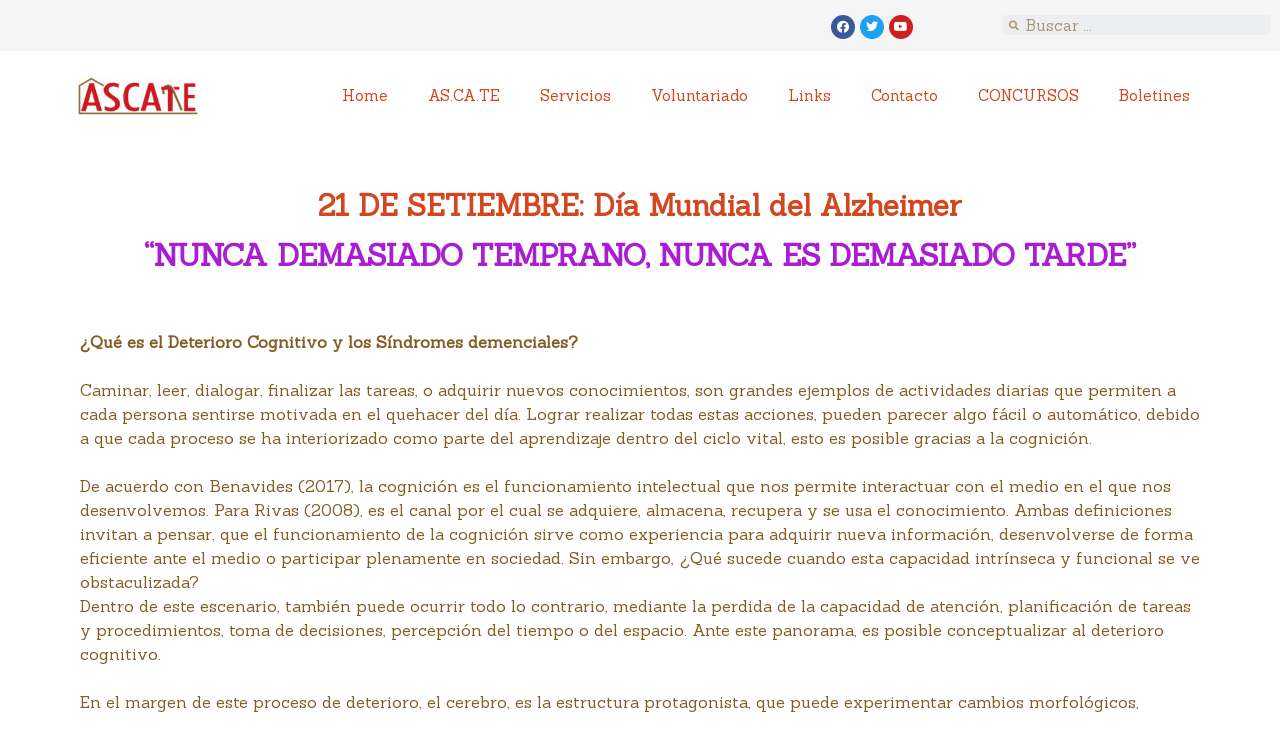

--- FILE ---
content_type: text/css
request_url: https://ascate.org/wp-content/uploads/elementor/css/post-8.css?ver=1732037550
body_size: 1787
content:
.elementor-kit-8{--e-global-color-primary:#D3461E;--e-global-color-secondary:#D06A28;--e-global-color-text:#825E24;--e-global-color-accent:#E8C12F;--e-global-color-427a6d59:#6EC1E4;--e-global-color-28d84078:#54595F;--e-global-color-24aceaee:#7A7A7A;--e-global-color-939ec83:#61CE70;--e-global-color-66f4511c:#4054B2;--e-global-color-28ef1ad1:#23A455;--e-global-color-377e8bda:#000;--e-global-color-5b48a3a9:#FFF;--e-global-color-9ebabf9:#F5F5F5;--e-global-color-26fd903:#882021;--e-global-color-41cfda31:#C48E4C;--e-global-color-61e2521d:#DCB48E;--e-global-typography-primary-font-family:"Sanchez";--e-global-typography-primary-font-weight:600;--e-global-typography-secondary-font-family:"Sanchez";--e-global-typography-secondary-font-weight:400;--e-global-typography-text-font-family:"Sanchez";--e-global-typography-text-font-weight:400;--e-global-typography-accent-font-family:"Sanchez";--e-global-typography-accent-font-weight:500;--e-global-typography-7c65320-font-family:"Akaya Telivigala";font-family:"Sanchez", Fairwater Script;}.elementor-kit-8 a{font-family:"Sanchez", Fairwater Script;}.elementor-kit-8 h1{font-family:"Sanchez", Fairwater Script;}.elementor-kit-8 h2{font-family:"Sanchez", Fairwater Script;}.elementor-kit-8 h3{font-family:"Sanchez", Fairwater Script;}.elementor-kit-8 h4{font-family:"Sanchez", Fairwater Script;}.elementor-kit-8 h5{font-family:"Sanchez", Fairwater Script;}.elementor-kit-8 button,.elementor-kit-8 input[type="button"],.elementor-kit-8 input[type="submit"],.elementor-kit-8 .elementor-button{font-family:"Sanchez", Fairwater Script;}.elementor-section.elementor-section-boxed > .elementor-container{max-width:1140px;}{}h1.entry-title{display:var(--page-title-display);}@media(max-width:1024px){.elementor-section.elementor-section-boxed > .elementor-container{max-width:1024px;}}@media(max-width:767px){.elementor-section.elementor-section-boxed > .elementor-container{max-width:767px;}}

--- FILE ---
content_type: text/css
request_url: https://ascate.org/wp-content/uploads/elementor/css/post-1538.css?ver=1732142263
body_size: 673
content:
.elementor-1538 .elementor-element.elementor-element-7f03568 .elementor-spacer-inner{height:20px;}.elementor-1538 .elementor-element.elementor-element-59217f5{text-align:center;}.elementor-1538 .elementor-element.elementor-element-1f2951a{text-align:center;}.elementor-1538 .elementor-element.elementor-element-1f2951a .elementor-heading-title{color:#AA1ED3;}.elementor-1538 .elementor-element.elementor-element-15e58fd .elementor-spacer-inner{height:20px;}.elementor-1538 .elementor-element.elementor-element-31c3c70{--divider-border-style:solid;--divider-color:#000;--divider-border-width:1px;}.elementor-1538 .elementor-element.elementor-element-31c3c70 .elementor-divider-separator{width:100%;}.elementor-1538 .elementor-element.elementor-element-31c3c70 .elementor-divider{padding-top:15px;padding-bottom:15px;}

--- FILE ---
content_type: text/css
request_url: https://ascate.org/wp-content/uploads/elementor/css/post-29.css?ver=1732037550
body_size: 8195
content:
.elementor-29 .elementor-element.elementor-element-654b204 > .elementor-container{min-height:50px;}.elementor-29 .elementor-element.elementor-element-654b204 > .elementor-container > .elementor-row > .elementor-column > .elementor-column-wrap > .elementor-widget-wrap{align-content:flex-start;align-items:flex-start;}.elementor-29 .elementor-element.elementor-element-654b204:not(.elementor-motion-effects-element-type-background), .elementor-29 .elementor-element.elementor-element-654b204 > .elementor-motion-effects-container > .elementor-motion-effects-layer{background-color:#F5F5F5;}.elementor-29 .elementor-element.elementor-element-654b204 > .elementor-background-overlay{opacity:0;transition:background 0.3s, border-radius 0.3s, opacity 0.3s;}.elementor-29 .elementor-element.elementor-element-654b204{transition:background 0s, border 0.3s, border-radius 0.3s, box-shadow 0.3s;margin-top:0px;margin-bottom:0px;padding:0px 0px 0px 0px;}.elementor-29 .elementor-element.elementor-element-7c36bca > .elementor-column-wrap > .elementor-widget-wrap > .elementor-widget:not(.elementor-widget__width-auto):not(.elementor-widget__width-initial):not(:last-child):not(.elementor-absolute){margin-bottom:0px;}.elementor-29 .elementor-element.elementor-element-7c36bca > .elementor-element-populated{margin:0px 0px 0px 0px;--e-column-margin-right:0px;--e-column-margin-left:0px;}.elementor-29 .elementor-element.elementor-element-4ff18f9 > .elementor-container{max-width:1400px;min-height:0px;}.elementor-29 .elementor-element.elementor-element-4ff18f9 > .elementor-container > .elementor-row > .elementor-column > .elementor-column-wrap > .elementor-widget-wrap{align-content:center;align-items:center;}.elementor-29 .elementor-element.elementor-element-4ff18f9{margin-top:15px;margin-bottom:12px;}.elementor-bc-flex-widget .elementor-29 .elementor-element.elementor-element-cbe791f.elementor-column .elementor-column-wrap{align-items:center;}.elementor-29 .elementor-element.elementor-element-cbe791f.elementor-column.elementor-element[data-element_type="column"] > .elementor-column-wrap.elementor-element-populated > .elementor-widget-wrap{align-content:center;align-items:center;}.elementor-29 .elementor-element.elementor-element-502cb7c{font-size:12px;}.elementor-bc-flex-widget .elementor-29 .elementor-element.elementor-element-7dd958f.elementor-column .elementor-column-wrap{align-items:center;}.elementor-29 .elementor-element.elementor-element-7dd958f.elementor-column.elementor-element[data-element_type="column"] > .elementor-column-wrap.elementor-element-populated > .elementor-widget-wrap{align-content:center;align-items:center;}.elementor-29 .elementor-element.elementor-element-f803b4c{--grid-template-columns:repeat(0, auto);--icon-size:12px;--grid-column-gap:5px;--grid-row-gap:0px;}.elementor-29 .elementor-element.elementor-element-f803b4c .elementor-widget-container{text-align:center;}.elementor-bc-flex-widget .elementor-29 .elementor-element.elementor-element-707aa9c.elementor-column .elementor-column-wrap{align-items:center;}.elementor-29 .elementor-element.elementor-element-707aa9c.elementor-column.elementor-element[data-element_type="column"] > .elementor-column-wrap.elementor-element-populated > .elementor-widget-wrap{align-content:center;align-items:center;}.elementor-29 .elementor-element.elementor-element-707aa9c > .elementor-element-populated{margin:0px 0px 0px 0px;--e-column-margin-right:0px;--e-column-margin-left:0px;}.elementor-29 .elementor-element.elementor-element-707aa9c > .elementor-element-populated > .elementor-widget-wrap{padding:0px 0px 0px 0px;}.elementor-29 .elementor-element.elementor-element-be1f5f9 .elementor-search-form__container{min-height:20px;}.elementor-29 .elementor-element.elementor-element-be1f5f9 .elementor-search-form__submit{min-width:20px;}body:not(.rtl) .elementor-29 .elementor-element.elementor-element-be1f5f9 .elementor-search-form__icon{padding-left:calc(20px / 3);}body.rtl .elementor-29 .elementor-element.elementor-element-be1f5f9 .elementor-search-form__icon{padding-right:calc(20px / 3);}.elementor-29 .elementor-element.elementor-element-be1f5f9 .elementor-search-form__input, .elementor-29 .elementor-element.elementor-element-be1f5f9.elementor-search-form--button-type-text .elementor-search-form__submit{padding-left:calc(20px / 3);padding-right:calc(20px / 3);}.elementor-29 .elementor-element.elementor-element-be1f5f9 .elementor-search-form__icon{font-size:10px;}.elementor-29 .elementor-element.elementor-element-be1f5f9:not(.elementor-search-form--skin-full_screen) .elementor-search-form__container{border-width:0px 0px 0px 0px;border-radius:3px;}.elementor-29 .elementor-element.elementor-element-be1f5f9.elementor-search-form--skin-full_screen input[type="search"].elementor-search-form__input{border-width:0px 0px 0px 0px;border-radius:3px;}.elementor-29 .elementor-element.elementor-element-be1f5f9 > .elementor-widget-container{margin:0px 0px 0px 0px;padding:0px 0px 0px 0px;}.elementor-29 .elementor-element.elementor-element-be1f5f9{width:100%;max-width:100%;top:0px;}body:not(.rtl) .elementor-29 .elementor-element.elementor-element-be1f5f9{left:0px;}body.rtl .elementor-29 .elementor-element.elementor-element-be1f5f9{right:0px;}.elementor-29 .elementor-element.elementor-element-750dd0b > .elementor-container > .elementor-row > .elementor-column > .elementor-column-wrap > .elementor-widget-wrap{align-content:center;align-items:center;}.elementor-29 .elementor-element.elementor-element-df0dc6a img{width:120px;}.elementor-29 .elementor-element.elementor-element-98f7df7 > .elementor-column-wrap > .elementor-widget-wrap > .elementor-widget:not(.elementor-widget__width-auto):not(.elementor-widget__width-initial):not(:last-child):not(.elementor-absolute){margin-bottom:10px;}.elementor-29 .elementor-element.elementor-element-c81c5b1 .elementor-menu-toggle{margin-left:auto;background-color:rgba(0,0,0,0);}.elementor-29 .elementor-element.elementor-element-c81c5b1 .elementor-nav-menu .elementor-item{font-size:15px;font-weight:500;}.elementor-29 .elementor-element.elementor-element-c81c5b1 .elementor-nav-menu--main .elementor-item{color:#D3461E;padding-top:35px;padding-bottom:35px;}.elementor-29 .elementor-element.elementor-element-c81c5b1 .elementor-nav-menu--main .elementor-item:hover,
					.elementor-29 .elementor-element.elementor-element-c81c5b1 .elementor-nav-menu--main .elementor-item.elementor-item-active,
					.elementor-29 .elementor-element.elementor-element-c81c5b1 .elementor-nav-menu--main .elementor-item.highlighted,
					.elementor-29 .elementor-element.elementor-element-c81c5b1 .elementor-nav-menu--main .elementor-item:focus{color:#E8C12F;}.elementor-29 .elementor-element.elementor-element-c81c5b1 .elementor-nav-menu--dropdown{background-color:#f7f7f7;}.elementor-29 .elementor-element.elementor-element-c81c5b1 .elementor-nav-menu--dropdown a:hover,
					.elementor-29 .elementor-element.elementor-element-c81c5b1 .elementor-nav-menu--dropdown a.elementor-item-active,
					.elementor-29 .elementor-element.elementor-element-c81c5b1 .elementor-nav-menu--dropdown a.highlighted{background-color:#DCB48E;}@media(min-width:768px){.elementor-29 .elementor-element.elementor-element-7c36bca{width:100%;}.elementor-29 .elementor-element.elementor-element-cbe791f{width:57.929%;}.elementor-29 .elementor-element.elementor-element-7dd958f{width:20.397%;}.elementor-29 .elementor-element.elementor-element-707aa9c{width:21%;}.elementor-29 .elementor-element.elementor-element-feb22e3{width:12%;}.elementor-29 .elementor-element.elementor-element-98f7df7{width:88%;}}@media(max-width:1024px){.elementor-29 .elementor-element.elementor-element-750dd0b{padding:20px 20px 20px 20px;}}@media(max-width:767px){.elementor-29 .elementor-element.elementor-element-750dd0b{padding:020px 020px 020px 020px;}.elementor-29 .elementor-element.elementor-element-feb22e3{width:70%;}.elementor-29 .elementor-element.elementor-element-df0dc6a img{width:80px;}.elementor-29 .elementor-element.elementor-element-98f7df7{width:30%;}.elementor-29 .elementor-element.elementor-element-c81c5b1 .elementor-nav-menu--main > .elementor-nav-menu > li > .elementor-nav-menu--dropdown, .elementor-29 .elementor-element.elementor-element-c81c5b1 .elementor-nav-menu__container.elementor-nav-menu--dropdown{margin-top:30px !important;}}

--- FILE ---
content_type: text/css
request_url: https://ascate.org/wp-content/uploads/elementor/css/post-138.css?ver=1740171950
body_size: 11277
content:
.elementor-138 .elementor-element.elementor-element-62f6a431 > .elementor-container{max-width:1400px;}.elementor-138 .elementor-element.elementor-element-62f6a431:not(.elementor-motion-effects-element-type-background), .elementor-138 .elementor-element.elementor-element-62f6a431 > .elementor-motion-effects-container > .elementor-motion-effects-layer{background-color:#F5F5F5;}.elementor-138 .elementor-element.elementor-element-62f6a431{transition:background 0.3s, border 0.3s, border-radius 0.3s, box-shadow 0.3s;padding:40px 0px 0px 0px;}.elementor-138 .elementor-element.elementor-element-62f6a431 > .elementor-background-overlay{transition:background 0.3s, border-radius 0.3s, opacity 0.3s;}.elementor-bc-flex-widget .elementor-138 .elementor-element.elementor-element-29f73456.elementor-column .elementor-column-wrap{align-items:flex-start;}.elementor-138 .elementor-element.elementor-element-29f73456.elementor-column.elementor-element[data-element_type="column"] > .elementor-column-wrap.elementor-element-populated > .elementor-widget-wrap{align-content:flex-start;align-items:flex-start;}.elementor-138 .elementor-element.elementor-element-29f73456 > .elementor-element-populated{margin:0px 0px 0px 0px;--e-column-margin-right:0px;--e-column-margin-left:0px;}.elementor-138 .elementor-element.elementor-element-3c897581 img{width:120px;}.elementor-138 .elementor-element.elementor-element-3c897581 > .elementor-widget-container{margin:0px 0px 0px 0px;padding:10px 10px 10px 10px;background-color:#FFFFFF;}.elementor-138 .elementor-element.elementor-element-2fbad7b3 .elementor-icon-list-items:not(.elementor-inline-items) .elementor-icon-list-item:not(:last-child){padding-bottom:calc(21px/2);}.elementor-138 .elementor-element.elementor-element-2fbad7b3 .elementor-icon-list-items:not(.elementor-inline-items) .elementor-icon-list-item:not(:first-child){margin-top:calc(21px/2);}.elementor-138 .elementor-element.elementor-element-2fbad7b3 .elementor-icon-list-items.elementor-inline-items .elementor-icon-list-item{margin-right:calc(21px/2);margin-left:calc(21px/2);}.elementor-138 .elementor-element.elementor-element-2fbad7b3 .elementor-icon-list-items.elementor-inline-items{margin-right:calc(-21px/2);margin-left:calc(-21px/2);}body.rtl .elementor-138 .elementor-element.elementor-element-2fbad7b3 .elementor-icon-list-items.elementor-inline-items .elementor-icon-list-item:after{left:calc(-21px/2);}body:not(.rtl) .elementor-138 .elementor-element.elementor-element-2fbad7b3 .elementor-icon-list-items.elementor-inline-items .elementor-icon-list-item:after{right:calc(-21px/2);}.elementor-138 .elementor-element.elementor-element-2fbad7b3 .elementor-icon-list-icon i{color:#D3461E;}.elementor-138 .elementor-element.elementor-element-2fbad7b3 .elementor-icon-list-icon svg{fill:#D3461E;}.elementor-138 .elementor-element.elementor-element-2fbad7b3{--e-icon-list-icon-size:18px;}.elementor-138 .elementor-element.elementor-element-2fbad7b3 .elementor-icon-list-text{color:#825E24;padding-left:19px;}.elementor-138 .elementor-element.elementor-element-2fbad7b3 .elementor-icon-list-item > .elementor-icon-list-text, .elementor-138 .elementor-element.elementor-element-2fbad7b3 .elementor-icon-list-item > a{font-size:14px;font-weight:400;}.elementor-138 .elementor-element.elementor-element-2fbad7b3 > .elementor-widget-container{margin:0px 0px 0px 0px;}.elementor-bc-flex-widget .elementor-138 .elementor-element.elementor-element-18d778cb.elementor-column .elementor-column-wrap{align-items:flex-start;}.elementor-138 .elementor-element.elementor-element-18d778cb.elementor-column.elementor-element[data-element_type="column"] > .elementor-column-wrap.elementor-element-populated > .elementor-widget-wrap{align-content:flex-start;align-items:flex-start;}.elementor-138 .elementor-element.elementor-element-75741753{text-align:center;}.elementor-138 .elementor-element.elementor-element-75741753 .elementor-heading-title{color:#D3461E;font-size:15px;font-weight:bold;text-transform:uppercase;}.elementor-138 .elementor-element.elementor-element-75741753 > .elementor-widget-container{margin:0px 0px 0px 0px;padding:24px 24px 24px 24px;background-color:#FFFFFF;}.elementor-138 .elementor-element.elementor-element-3fba148 .elementor-spacer-inner{height:50px;}.elementor-bc-flex-widget .elementor-138 .elementor-element.elementor-element-ef33432.elementor-column .elementor-column-wrap{align-items:flex-start;}.elementor-138 .elementor-element.elementor-element-ef33432.elementor-column.elementor-element[data-element_type="column"] > .elementor-column-wrap.elementor-element-populated > .elementor-widget-wrap{align-content:flex-start;align-items:flex-start;}.elementor-138 .elementor-element.elementor-element-7acf89c{text-align:center;}.elementor-138 .elementor-element.elementor-element-7acf89c .elementor-heading-title{color:#D3461E;font-size:15px;font-weight:bold;text-transform:uppercase;}.elementor-138 .elementor-element.elementor-element-7acf89c > .elementor-widget-container{margin:0px 0px 0px 0px;padding:24px 24px 24px 24px;background-color:#FFFFFF;}.elementor-138 .elementor-element.elementor-element-bbe9b73 .elementor-spacer-inner{height:50px;}.elementor-bc-flex-widget .elementor-138 .elementor-element.elementor-element-7ab0ee6.elementor-column .elementor-column-wrap{align-items:flex-start;}.elementor-138 .elementor-element.elementor-element-7ab0ee6.elementor-column.elementor-element[data-element_type="column"] > .elementor-column-wrap.elementor-element-populated > .elementor-widget-wrap{align-content:flex-start;align-items:flex-start;}.elementor-138 .elementor-element.elementor-element-f9e1e3b .elementor-spacer-inner{height:10px;}.elementor-138 .elementor-element.elementor-element-f11df44 > .elementor-container{min-height:50px;}.elementor-138 .elementor-element.elementor-element-f11df44 > .elementor-container > .elementor-row > .elementor-column > .elementor-column-wrap > .elementor-widget-wrap{align-content:center;align-items:center;}.elementor-138 .elementor-element.elementor-element-f11df44:not(.elementor-motion-effects-element-type-background), .elementor-138 .elementor-element.elementor-element-f11df44 > .elementor-motion-effects-container > .elementor-motion-effects-layer{background-color:#D3461E;}.elementor-138 .elementor-element.elementor-element-f11df44{transition:background 0.3s, border 0.3s, border-radius 0.3s, box-shadow 0.3s;}.elementor-138 .elementor-element.elementor-element-f11df44 > .elementor-background-overlay{transition:background 0.3s, border-radius 0.3s, opacity 0.3s;}.elementor-138 .elementor-element.elementor-element-3f074541 .elementor-heading-title{color:#FFFFFF;font-size:13px;font-weight:300;}.elementor-138 .elementor-element.elementor-element-6254af60 .elementor-repeater-item-0267196.elementor-social-icon{background-color:#4054B2;}.elementor-138 .elementor-element.elementor-element-6254af60 .elementor-repeater-item-0267196.elementor-social-icon i{color:#FFFFFF;}.elementor-138 .elementor-element.elementor-element-6254af60 .elementor-repeater-item-0267196.elementor-social-icon svg{fill:#FFFFFF;}.elementor-138 .elementor-element.elementor-element-6254af60{--grid-template-columns:repeat(0, auto);--icon-size:30px;--grid-column-gap:24px;--grid-row-gap:0px;}.elementor-138 .elementor-element.elementor-element-6254af60 .elementor-widget-container{text-align:right;}.elementor-138 .elementor-element.elementor-element-6254af60 .elementor-social-icon{background-color:rgba(0,0,0,0);--icon-padding:0em;}.elementor-138 .elementor-element.elementor-element-6254af60 .elementor-social-icon i{color:rgba(255,255,255,0.45);}.elementor-138 .elementor-element.elementor-element-6254af60 .elementor-social-icon svg{fill:rgba(255,255,255,0.45);}.elementor-138 .elementor-element.elementor-element-6254af60 .elementor-social-icon:hover{background-color:#0661F2;}.elementor-138 .elementor-element.elementor-element-6254af60 .elementor-social-icon:hover i{color:#FFFFFF;}.elementor-138 .elementor-element.elementor-element-6254af60 .elementor-social-icon:hover svg{fill:#FFFFFF;}@media(max-width:1024px) and (min-width:768px){.elementor-138 .elementor-element.elementor-element-29f73456{width:100%;}.elementor-138 .elementor-element.elementor-element-18d778cb{width:33%;}.elementor-138 .elementor-element.elementor-element-ef33432{width:33%;}.elementor-138 .elementor-element.elementor-element-7ab0ee6{width:33%;}}@media(max-width:1024px){.elementor-138 .elementor-element.elementor-element-62f6a431{padding:50px 20px 50px 20px;}.elementor-138 .elementor-element.elementor-element-29f73456 > .elementor-element-populated{margin:0px 0px 40px 0px;--e-column-margin-right:0px;--e-column-margin-left:0px;}.elementor-138 .elementor-element.elementor-element-2fbad7b3 .elementor-icon-list-items:not(.elementor-inline-items) .elementor-icon-list-item:not(:last-child){padding-bottom:calc(12px/2);}.elementor-138 .elementor-element.elementor-element-2fbad7b3 .elementor-icon-list-items:not(.elementor-inline-items) .elementor-icon-list-item:not(:first-child){margin-top:calc(12px/2);}.elementor-138 .elementor-element.elementor-element-2fbad7b3 .elementor-icon-list-items.elementor-inline-items .elementor-icon-list-item{margin-right:calc(12px/2);margin-left:calc(12px/2);}.elementor-138 .elementor-element.elementor-element-2fbad7b3 .elementor-icon-list-items.elementor-inline-items{margin-right:calc(-12px/2);margin-left:calc(-12px/2);}body.rtl .elementor-138 .elementor-element.elementor-element-2fbad7b3 .elementor-icon-list-items.elementor-inline-items .elementor-icon-list-item:after{left:calc(-12px/2);}body:not(.rtl) .elementor-138 .elementor-element.elementor-element-2fbad7b3 .elementor-icon-list-items.elementor-inline-items .elementor-icon-list-item:after{right:calc(-12px/2);}.elementor-138 .elementor-element.elementor-element-2fbad7b3 .elementor-icon-list-item > .elementor-icon-list-text, .elementor-138 .elementor-element.elementor-element-2fbad7b3 .elementor-icon-list-item > a{font-size:13px;}.elementor-138 .elementor-element.elementor-element-18d778cb > .elementor-element-populated{margin:0px 0px 0px 0px;--e-column-margin-right:0px;--e-column-margin-left:0px;}.elementor-138 .elementor-element.elementor-element-ef33432 > .elementor-element-populated{margin:0px 0px 0px 0px;--e-column-margin-right:0px;--e-column-margin-left:0px;}.elementor-138 .elementor-element.elementor-element-7ab0ee6 > .elementor-element-populated{margin:0px 0px 0px 0px;--e-column-margin-right:0px;--e-column-margin-left:0px;}.elementor-138 .elementor-element.elementor-element-f11df44{padding:0px 20px 0px 20px;}}@media(max-width:767px){.elementor-138 .elementor-element.elementor-element-62f6a431{padding:40px 15px 40px 15px;}.elementor-138 .elementor-element.elementor-element-29f73456{width:100%;}.elementor-138 .elementor-element.elementor-element-29f73456 > .elementor-element-populated{margin:0px 0px 040px 0px;--e-column-margin-right:0px;--e-column-margin-left:0px;}.elementor-138 .elementor-element.elementor-element-3c897581 img{width:80px;}.elementor-138 .elementor-element.elementor-element-18d778cb{width:33%;}.elementor-138 .elementor-element.elementor-element-ef33432{width:33%;}.elementor-138 .elementor-element.elementor-element-7ab0ee6{width:33%;}.elementor-138 .elementor-element.elementor-element-3f074541{text-align:center;}.elementor-138 .elementor-element.elementor-element-6254af60 .elementor-widget-container{text-align:center;}}